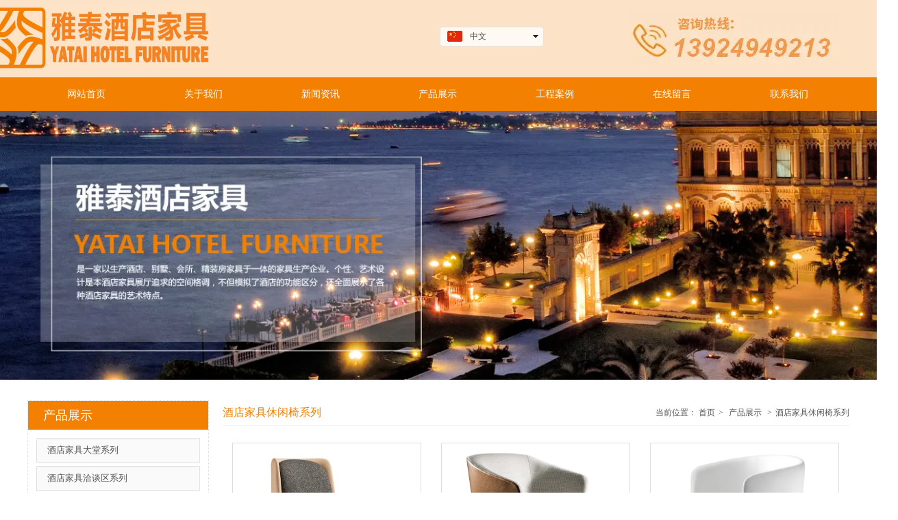

--- FILE ---
content_type: text/html;charset=UTF-8
request_url: https://yataifurniture.com/product.html?proTypeID=3778303460037952
body_size: 9776
content:
<!DOCTYPE html>
<html>
<head>
<meta charset="utf-8">
<title>酒店家具-广东雅泰家具有限公司-五星级酒店家具十大品牌-酒店家具领军品牌-广州酒店家具定制厂家-佛山酒店家具源头工厂</title>
<meta name="description" content="广东酒店家具排名十大品牌企业,佛山酒店家具生产厂家,广州五星级酒店家具/医疗养生家具/宾馆家具/高端酒店活动家具/固装家具供货商/中山酒店家具生产基地.雅泰酒店家具全国服务热线:4001800819">
<meta name="keywords" content="酒店家具品牌,五星级酒店家具,酒店家具工厂,酒店家具十大品牌,广州酒店家具厂家,酒店家具定制厂家排名,高端酒店家具一线品牌">

					<meta name="baidu-site-verification" content="code-fzj5L7yLRt" />
					<meta name="baidu-site-verification" content="M8rQuTPoqv" />
		
		
<meta content="webkit" name="renderer" />
<meta http-equiv="X-UA-Compatible" content="chrome=1">
<meta property="og:type" content="webpage" />
<meta property="og:url" content="http://2284891181269312.web.iyong.com/product.html?proTypeID=3778303460037952" />
<meta property="og:title" content="酒店家具-广东雅泰家具有限公司-五星级酒店家具十大品牌-酒店家具领军品牌-广州酒店家具定制厂家-佛山酒店家具源头工厂" />
<meta property="og:description" content="广东酒店家具排名十大品牌企业,佛山酒店家具生产厂家,广州五星级酒店家具/医疗养生家具/宾馆家具/高端酒店活动家具/固装家具供货商/中山酒店家具生产基地.雅泰酒店家具全国服务热线:4001800819" />
<meta property="og:image" content="https://koss.iyong.com/swift/v1/iyong_public/iyong_2284892761866816/image/20250315/1742011763469013559.jpg" />

<link rel="dns-prefetch" href="//js.j-cc.cn">
<link rel="dns-prefetch" href="//css.j-cc.cn">
<link rel="dns-prefetch" href="//koss.iyong.com">
<link rel="dns-prefetch" href="//vod.iyong.com">
<link rel="dns-prefetch" href="//xcx.iyong.com">
<link rel="dns-prefetch" href="//sso.iyong.com">
<link rel="dns-prefetch" href="//pingtai.iyong.com">
<link rel="dns-prefetch" href="//resource.iyong.com">
<link rel="dns-prefetch" href="//blog.iyong.com">
<link rel="dns-prefetch" href="//product.iyong.com">
<script src="https://link.iyong.com/jssdk/linktool/linkTool.js" type="text/javascript" charset="utf-8" id="linkTool"></script>
<script language="javascript">
  if (top != self) {
    location.href = "about:blank";
  }
</script>
<link rel="stylesheet" href="https://css.j-cc.cn/css/webmain.css?v=ud_2021052801">
<link rel="stylesheet" href="https://css.j-cc.cn/css/component.css?v=ud_2021052801">

<style type="text/css" id="web_langId" data-langid="1" data-realpath="/"></style>
<script src="https://js.j-cc.cn/js/lib/jquery.js"></script>
<script src="https://js.j-cc.cn/js/lib/require.js"></script>
<script src="https://js.j-cc.cn/js/public/sysConfig.js?v=ud_2021052801"></script>
<script src="https://js.j-cc.cn/website/config.js?v=ud_20250929"></script>
<script src="https://js.j-cc.cn/js/public/dataUtil.js?v=ud_2021052801"></script>
<script src="https://js.j-cc.cn/js/public/webUtil.js?v=ud_2025070701"></script>
<script src="https://js.j-cc.cn/js/public/langUtil.js?v=ud_2021052801"></script>
<script src="https://js.j-cc.cn/js/public/lang/lang_1.js?v=ud_2021052801"></script>
<link rel="stylesheet" type="text/css" href="/tpl/2017/07/28/2284891181269312/public.css?v=ud_20260127172629">
<script>
    window.realpath="/";
    window.webLangId="1";
    window.webIsWap=0;
    window.memberId_center= {
        mid: "2284892761866816",
        lid: "1",
        wsid: "2284891181269312"
    }; 
</script>
<script src="https://webmember.iyong.com/cst/js/load_login.js?v=ud_2021052801" id="mem_load_login"></script>
<script>
    appUtil.load_token();
    var pathname_mb = window.location.pathname.split("/").reverse()
    if(WebModel == "view") {
            if (pathname_mb[0] == "login.html") {
                appUtil.checked_to_where('login');
            } else if (pathname_mb[0] == "register.html") {
                appUtil.checked_to_where('register');
            } else if(pathname_mb[0] == "mycart.html"){
                 appUtil.checked_to_where('shopingcart_sp');
            }
        }
</script>
<link rel="canonical" href="http://2284891181269312.web.iyong.com/product.html?proTypeID=3778303460037952">
<script type="text/javascript">
$(document).ready(function() {
	if($.support.leadingWhitespace){

	}else{
		dataUtil.setIEbrowser();
	}
});
</script>
</head>
<body data-template="" class="devpreview">
<div class="container-fluid clearfix" id="desgin-main">
	<div class="container-fluid clearfix" id="desgin-main"> 
 <div class="content-layout form-horizontal" id="design" lab="0" initlab="0"> 
  <div class="design group draggable_area design_main" id="web_design_main"> 
   <div id="public_set"> 
    <div class="modulebox box_webset" id="com_9">


<style type="text/css">






</style>
    </div> 
   </div> 
   <div id="page_set"> 
    <style type="text/css">







</style> 
    <div class="hide"> 
    </div> 
   </div> 
   <div id="member_lan"> 
    <div class="modulebox box_member" id="com_7">
<style>
#com_7{z-index: 1;}
#member_com_7{}
</style>
    </div> 
   </div> 
   <div id="Web_show_logo" class="box_web_main"> 
    <div class="modulebox box_logo textFloat" id="com_2">
<div class="view" id="logo_com_2" style="width: 326.718px; height: 92px; min-height: 0px;" data-bwidth="327" data-bheight="92"> 
 <a href="index.html" target="_self" class=""> <img src="https://koss.iyong.com/swift/v1/iyong_public/iyong_2284892761866816/image/20240102/1704156732393069423.jpg" style="border-style:; border-width:; border-color:"> </a> 
</div> 
<script>
require(["jquery"],function($){
	webUtil.picFunc2("com_2","logo","0", "","","326.71796","92","");
});
</script>
<style id="com_2_style">#com_2.modulebox{z-index: 1; width: 326.718px; height: 92px; left: -60px; top: 9px; position: absolute;}#logo_com_2{width: 326.718px; height: 92px; min-height: 0px;}</style>
    </div> 
   </div> 
   <div id="Web_main_float" class="box_web_main group"> 
    <div class="modulebox box_picture textFloat" id="com_102">
<div class="view" id="picture_com_102" style="width: 305px; height: 77px;" data-bwidth="304" data-bheight="71"> 
 <div class="has_wow onanimatRight animated" data-wow-duration="3.0s" data-wow-delay="0.0s"> 
  <img data-src="https://koss.iyong.com/swift/v1/iyong_public/iyong_2284892761866816/image/20250525/1748162125211089136.jpg" class="lazy" style="display: block;" src="[data-uri]"> 
 </div> 
</div> 
<script>
require(["jquery"],function($){
	webUtil.picFunc2("com_102","picture","0","","","305","77","");
});
</script>
<style id="com_102_style">#com_102.modulebox{width: 305px; height: 77px; position: absolute; left: 879px; top: 17px; z-index: 10;}#picture_com_102{width: 305px; height: 77px;}</style>
    </div> 
    <div class="modulebox box_language textFloat" id="com_285">
<style>
    #com_285{width: 152px; height: 38px; position: absolute; left: 601.994px; top: 38.9851px;}
    #language_com_285{z-index: 20; width: 152px; height: 38px; min-height: 0px;}
</style>
<div class="view" id="language_com_285">
    <div class="style_view"><style> </style></div>
<script>
    $(function () {
        $('.J_localerPanel').hover(function(){
                    var J_localerPanel_h=$(this).children(".localerList").height();
                    $(this).css("height",J_localerPanel_h);
                },
                function(){
                    $(this).css("height","27px");
                })
    });
</script>
<div id="localer" class="localer">
    <div class="J_localerPanel localerPanel_7">
        <ul class="localerList J_localerList">
                    <li class="localerItem">
                        <div class="localerItemContent languageCn"><a href="/index.html"> <span class="icon language_Icon_cn">&nbsp;</span> <span class="text" title="中文">中文</span> </a> <span class="arrow">&nbsp;</span> </div>
                    </li>
                        <div class="delimiter"></div>
                        <li class="localerItem">
                            <div class="localerItemContent languageCn"><a href="/en/index.html" class="langClass"><input value="3" type="hidden"> <span class="icon language_Icon_en">&nbsp;</span> <span class="text" title="English">English</span> </a> <span class="arrow">&nbsp;</span> </div>
                        </li>
        </ul>
    </div>
</div>
</div>
    </div> 
   </div> 
   <div id="Web_show_menu" class="" style="z-index: 11;"> 
    <div class="modulebox box_menu textFloat" id="com_1">
<style>
#com_1{left: 0px; top: 113px; position: absolute; height: 49px; width: 100%; z-index: 1;}
#menu_com_1{width: 100%; height: 49px;}
</style>
<div class="view" id="menu_com_1">
    <div class="style_view"><div class="style_view" id="style_view_com_1"> 
 <style> #menu_com_1 .Nav_bg { background-color:#f38000;}
 #menu_com_1 .Nav_bg {background-image:none;}
 #menu_com_1 .Nav_bg {background-repeat:repeat;background-position:center;}
 #menu_com_1 .mainNavcontain_count,#menu_com_1 .menu_col > a {height:49px;}
 #menu_com_1 .menu_col,.menu_col {min-width:171px;}
 #menu_com_1 .menu_col .chose_hover,.box_menu #menu_com_1 .menu_col a:hover {background:none;}
 </style> 
</div></div>
<div class="skin_model_view">
  <div class="skin_menu_change menustyle_tab-4">
      <div class="menu_01_006">
          <div class="Nav_bg">
              <div class="mainNavcontain box_web_main" >
                  <div class="mainNavcontain_count">
                          
                          <div class="menu_col menu_css3">
                                    <a  href="index.html" class="" ><span>网站首页</span></a>
                          </div>
                          <div class="menu_col_line"></div>
                          <div class="menu_col menu_css3">
                                    <a  href="page.html?id=29" class="" ><span>关于我们</span></a>
                          </div>
                          <div class="menu_col_line"></div>
                          <div class="menu_col menu_css3">
                                    <a  href="news.html" class="" ><span>新闻资讯</span></a>
                          </div>
                          <div class="menu_col_line"></div>
                          <div class="menu_col menu_css3">
                                    <a  href="product.html" class=" chose_hover" ><span>产品展示</span></a>
                          </div>
                          <div class="menu_col_line"></div>
                          <div class="menu_col menu_css3">
                                    <a  href="page.html?id=24" class="" ><span>工程案例</span></a>
                          </div>
                          <div class="menu_col_line"></div>
                          <div class="menu_col menu_css3">
                                    <a  href="msg.html" class="" ><span>在线留言</span></a>
                          </div>
                          <div class="menu_col_line"></div>
                          <div class="menu_col menu_css3">
                                    <a  href="page.html?id=2" class="" ><span>联系我们</span></a>
                          </div>
                  </div>
              </div>
          </div>
      </div>
  </div>
</div>
<style type="text/css">
#com_1{left:0}
#Web_show_menu{max-width:100%}
#com_1,#com_1 .view{width:100%}
</style>
</div>
    </div> 
   </div> 
   <div id="Web_Main_Head"> 
    <div id="web_top_float" class="web_hide_float" style=""></div> 
   </div> 
   <div id="design_edu_main" class="group web_Column"> 
    <div id="box_web_float" class="group box_web_main"></div> 
    <div class="modulebox box_banner" id="com_101">
<div class="view" id="banner_com_101" style="min-height: 394px;" data-bwidth="1903" data-bheight="394"> 
 <div class="style_view" id="style_view_com_101"> 
  <style> </style> 
 </div> 
 <a class="bannerDiv  " style="background-image: url(//koss.iyong.com/swift/v1/iyong_public/iyong_2284892761866816/image/20171129/1511930514169058291.jpg);" href="javascript:void(0)"></a> 
</div> 
<style id="com_101_style">#com_101.modulebox{position: relative; opacity: 1; z-index: 1; min-height: 394px;}#banner_com_101{min-height: 394px;}</style>
    </div> 
    <div class="modulebox box_moreColumn box_web_main" id="com_158"> 
     <div class="view" id="moreColumn_com_158" style="min-height: 140px;" data-bwidth="1200" data-bheight="100"> 
      <div class="style_view" id="style_view_com_158"> 
       <style> #moreColumn_com_158 {margin-left:0px;margin-top:30px;margin-right:0px;margin-bottom:30px;}
 </style> 
      </div> 
      <div class="container-fluid no-padding clearfix has_size_com_158" style="min-height: 140px;"> 
       <table style="width:100%" border="0" cellpadding="0" cellspacing="0" class="moreColumn_tab"> 
        <tbody> 
         <tr> 
          <td class="moreColumnTxt normal_padding padding_com_158 com_158_index ui-resizable ui-resizable-autohide" style="width: 285px;" width="285"> 
           <div class="no-padding kenfor-column hasSub has_size_com_158 com_158_Sub" style="min-height: 140px; width: 265px;"> 
            <div class="modulebox box_productNav box_web_main" id="com_159"> 
             <style>
    .box_productNav{z-index: 10!important;}
    #com_159{}
    #productNav_com_159{}
</style>  
             <div class="view" id="productNav_com_159"> 
              <div class="style_view">
               <style> #productNav_com_159 {border-color:#dedede;}
 #productNav_com_159 {border-width:1px;}
 #productNav_com_159 {border-style:dotted;}
 #productNav_com_159 > .skin_nav_view .skin_title {background-color:#f38000;}
 #productNav_com_159 > .skin_nav_view .skin_title {background-image:none;}
 #productNav_com_159 > .skin_nav_view .skin_title {background-repeat:repeat;background-position:center;}
 #productNav_com_159 > .skin_nav_view .skin_title {padding-left:22px;padding-top:12px;padding-right:0px;padding-bottom:10px;}
 #productNav_com_159 > .skin_nav_view .skin_title .skin_t_h4 {font-size:18px;}
 #productNav_com_159 > .skin_nav_view .skin_title .skin_t_h4 {background-color:transparent;}
 #productNav_com_159 > .skin_nav_view .skin_title .skin_t_h5 {display:none;}
 #productNav_com_159 .skin_model_view {padding-left:12px;padding-top:7px;padding-right:12px;padding-bottom:12px;}
 #productNav_com_159 .productList.model1 li a ,#productNav_com_159 .productList.model1 li a span ,#productNav_com_159 .productList.model2 li a ,#productNav_com_159 .productList.model2 li a span {width:239px;}
 #productNav_com_159 .productList.model1 li a ,#productNav_com_159 .productList.model1 li a span ,#productNav_com_159 .productList.model2 li a ,#productNav_com_159 .productList.model2 li a span {height:36px;}
 #productNav_com_159 .skin_model_view a { background-color:transparent;}
 #productNav_com_159 .skin_model_view a {background-image:url(http://koss.iyong.com/swift/v1/iyong_public/iyong_2284892761866816/image/20170829/1503968305493050656.jpg);}
 #productNav_com_159 .skin_model_view a {background-repeat:no-repeat;background-position:top;}
 #productNav_com_159 .productList > li {margin-left:0px;margin-top:5px;margin-right:0px;margin-bottom:0px;}
 #productNav_com_159 .productList > li> a {padding-left:16px;padding-top:0px;padding-right:16px;padding-bottom:0px;}
 #productNav_com_159 .productList >li > a {border-bottom-color:#dedede;}
 #productNav_com_159 .productList >li > a {border-bottom-width:1px;}
 #productNav_com_159 .productList >li > a {border-bottom-style:solid;}
 </style>
              </div> 
              <div class="skin_nav_view" id="skin_nav_com_159"> 
               <div class="skin_title skin_style_base sk_ys_base"> 
                <div class="skin_t_lan" style=""> 
                 <h4 class="skin_t_h4">产品展示</h4> 
                 <span class="skin_t_icon"></span> 
                 <span class="skin_t_line"></span> 
                </div> 
               </div> 
              </div> 
              <div class="skin_model_view">
<ul class="productList model1  clearfix" id="proList_com_159">
            <li class="sec "><a href="product.html?proTypeID=3778250348762432" class="sp"><span>酒店家具大堂系列</span></a>
            </li>
            <li class="sec "><a href="product.html?proTypeID=3778266999330112" class="sp"><span>酒店家具洽谈区系列</span></a>
            </li>
            <li class="sec "><a href="product.html?proTypeID=3778280353305920" class="sp"><span>酒店家具客房系列</span></a>
            </li>
            <li class="sec "><a href="product.html?proTypeID=3778288737637696" class="sp"><span>酒店家具沙发系列</span></a>
            </li>
            <li class="sec "><a href="product.html?proTypeID=3778303460037952" class="on"><span>酒店家具休闲椅系列</span></a>
            </li>
            <li class="sec "><a href="product.html?proTypeID=3778336748721472" class="sp"><span>酒店家具椅子系列</span></a>
            </li>
            <li class="sec "><a href="product.html?proTypeID=3778377197262144" class="sp"><span>酒店家具茶几系列</span></a>
            </li>
            <li class="sec "><a href="product.html?proTypeID=3778394159273280" class="sp"><span>酒店家具玄关系列</span></a>
            </li>
            <li class="sec "><a href="product.html?proTypeID=3778406319330624" class="sp"><span>酒店家具装饰柜系列</span></a>
            </li>
            <li class="sec "><a href="product.html?proTypeID=3778415070188864" class="sp"><span>酒店家具餐厅系列</span></a>
            </li>
</ul>
<script>
    webUtil.setProType("com_159","1","1","0","0");
</script>
              </div> 
             </div> 
            </div> 
           </div> </td> 
          <td class="moreColumnTxt com_158_index" style=""> 
           <div class="no-padding kenfor-column hasSub has_size_com_158 com_158_Sub" style="min-height: 140px;"> 
            <div class="modulebox box_location box_web_main" id="com_163"> 
             <style>
	#com_163{z-index: 1;}
	#location_com_163{}
</style>  
             <div class="view" id="location_com_163"> 
              <div class="style_view">
               <style> #location_com_163 .skin_model_view {background:none;}
 #location_com_163 .skin_model_view {margin-left:0px;margin-top:0px;margin-right:0px;margin-bottom:25px;}
 #location_com_163 .skin_model_view .location_title_left {font-size:16px;}
 #location_com_163 .skin_model_view .location_title_left {color:#f38000;}
 #location_com_163 .skin_model_view {border-bottom-color:#eee;}
 #location_com_163 .skin_model_view {border-bottom-width:1px;}
 #location_com_163 .skin_model_view {border-bottom-style:solid;}
 </style>
              </div> 
              <div class="skin_model_view"> 
               <div class="location_title clear_float"> 
                <div class="location_style1">
    <div class="location_title_left" style="text-align:left">酒店家具休闲椅系列</div>
    <div class="location_title_right" style="text-align:left">当前位置：
                    <a href="index.html" class="langText" data-lang="location_indexTxt">首页</a><span>></span>
<a href="product.html">产品展示</a>                            <span>></span><a href="product.html?proTypeID=3778303460037952">酒店家具休闲椅系列</a>

    </div>
                </div> 
               </div> 
              </div> 
             </div> 
            </div> 
            <div class="modulebox box_products box_web_main" id="com_160">
                     
             <style>
	#com_160{z-index: 1;}
	#products_com_160{min-height: 150px;}
	#products_com_160 .effects2 .productImgForm_c .productEffects span{
		border:1pxpx solid #bd1e1e;
	}
</style> 
             <div class="view" id="products_com_160"> 
              <div class="style_view">
               <style> #products_com_160 {opacity:1;}
 #products_com_160 .productImgForm {width:276px;}
 #products_com_160 .productImgForm {height:219px;}
 #products_com_160 .imgDiv {margin-top:0px;}
 #products_com_160 .imgDiv {margin-bottom:15px;}
 #products_com_160 .imgDiv .productImgForm{border-color:#dedede;}
 #products_com_160 .imgDiv .productImgForm{border-width:1px;}
 #products_com_160 .imgDiv .productImgForm{border-style:solid;}
 </style>
              </div> 
              <div class="skin_model_view  productsBox products_com_160_view">



<!-- productsList.html -->

        <div class="pro_form_mainDiv productStyleBox1">
            <div class="hd"> <a class="prev public_prev" href="javascript:void(0);"></a> <a class="next public_next" href="javascript:void(0);"></a></div>
            <div class="bd pro_form_div">
                <ul id="proList_com_160" data-boxw="915" data-listw="305" data-boxm="0" class="picList effects3 parameter1">
                        
                            
                            <li class="imgDiv imgDiv3">
                                <div class="productImgForm_c"><a href="displayproduct.html?id=3778334770844992" class="productEffects" target="_blank"><span></span></a><a href="displayproduct.html?id=3778334770844992" class="productImgForm" data-pwidth="276" data-pheight="219" style="width:276; height:219;" target="_blank"><img class="lazy" src="[data-uri]" data-src="https://koss.iyong.com/swift/v1/iyong_public/iyong_2284892761866816/image/20200617/1592364987234026909.jpg"></a></div>
                                <div class="productDetailForm1" data-href="displayproduct.html?id=3778334770844992" data-target="_blank"><div class="productDetailForm2"><div class="productDetailForm">
                                    <a href="displayproduct.html?id=3778334770844992" target="_blank" class="productTitleForm">YT-XXY-5020</a>
                                    <div class="productDetail">
                                        



                                                
                                                    




                                    </div>
                                </div>
                            </li>
                        
                            
                            <li class="imgDiv imgDiv3">
                                <div class="productImgForm_c"><a href="displayproduct.html?id=3778333216429376" class="productEffects" target="_blank"><span></span></a><a href="displayproduct.html?id=3778333216429376" class="productImgForm" data-pwidth="276" data-pheight="219" style="width:276; height:219;" target="_blank"><img class="lazy" src="[data-uri]" data-src="https://koss.iyong.com/swift/v1/iyong_public/iyong_2284892761866816/image/20200617/1592364939960006527.jpg"></a></div>
                                <div class="productDetailForm1" data-href="displayproduct.html?id=3778333216429376" data-target="_blank"><div class="productDetailForm2"><div class="productDetailForm">
                                    <a href="displayproduct.html?id=3778333216429376" target="_blank" class="productTitleForm">YT-XXY-5021</a>
                                    <div class="productDetail">
                                        



                                                
                                                    




                                    </div>
                                </div>
                            </li>
                        
                            
                            <li class="imgDiv imgDiv3">
                                <div class="productImgForm_c"><a href="displayproduct.html?id=3778332819199296" class="productEffects" target="_blank"><span></span></a><a href="displayproduct.html?id=3778332819199296" class="productImgForm" data-pwidth="276" data-pheight="219" style="width:276; height:219;" target="_blank"><img class="lazy" src="[data-uri]" data-src="https://koss.iyong.com/swift/v1/iyong_public/iyong_2284892761866816/image/20200617/1592364867755018781.png"></a></div>
                                <div class="productDetailForm1" data-href="displayproduct.html?id=3778332819199296" data-target="_blank"><div class="productDetailForm2"><div class="productDetailForm">
                                    <a href="displayproduct.html?id=3778332819199296" target="_blank" class="productTitleForm">YT-XXY-5022</a>
                                    <div class="productDetail">
                                        



                                                
                                                    




                                    </div>
                                </div>
                            </li>
                        
                            <li style="clear:both;"></li> 
                            <li class="imgDiv imgDiv3">
                                <div class="productImgForm_c"><a href="displayproduct.html?id=3778332331791680" class="productEffects" target="_blank"><span></span></a><a href="displayproduct.html?id=3778332331791680" class="productImgForm" data-pwidth="276" data-pheight="219" style="width:276; height:219;" target="_blank"><img class="lazy" src="[data-uri]" data-src="https://koss.iyong.com/swift/v1/iyong_public/iyong_2284892761866816/image/20200617/1592364837691000982.jpg"></a></div>
                                <div class="productDetailForm1" data-href="displayproduct.html?id=3778332331791680" data-target="_blank"><div class="productDetailForm2"><div class="productDetailForm">
                                    <a href="displayproduct.html?id=3778332331791680" target="_blank" class="productTitleForm">YT-XXY-5023</a>
                                    <div class="productDetail">
                                        



                                                
                                                    




                                    </div>
                                </div>
                            </li>
                        
                            
                            <li class="imgDiv imgDiv3">
                                <div class="productImgForm_c"><a href="displayproduct.html?id=3778319450821952" class="productEffects" target="_blank"><span></span></a><a href="displayproduct.html?id=3778319450821952" class="productImgForm" data-pwidth="276" data-pheight="219" style="width:276; height:219;" target="_blank"><img class="lazy" src="[data-uri]" data-src="https://koss.iyong.com/swift/v1/iyong_public/iyong_2284892761866816/image/20200617/1592364784914007018.jpg"></a></div>
                                <div class="productDetailForm1" data-href="displayproduct.html?id=3778319450821952" data-target="_blank"><div class="productDetailForm2"><div class="productDetailForm">
                                    <a href="displayproduct.html?id=3778319450821952" target="_blank" class="productTitleForm">YT-XXY-5024</a>
                                    <div class="productDetail">
                                        



                                                
                                                    




                                    </div>
                                </div>
                            </li>
                        
                            
                            <li class="imgDiv imgDiv3">
                                <div class="productImgForm_c"><a href="displayproduct.html?id=3778319049790784" class="productEffects" target="_blank"><span></span></a><a href="displayproduct.html?id=3778319049790784" class="productImgForm" data-pwidth="276" data-pheight="219" style="width:276; height:219;" target="_blank"><img class="lazy" src="[data-uri]" data-src="https://koss.iyong.com/swift/v1/iyong_public/iyong_2284892761866816/image/20200617/1592364678774076297.jpg"></a></div>
                                <div class="productDetailForm1" data-href="displayproduct.html?id=3778319049790784" data-target="_blank"><div class="productDetailForm2"><div class="productDetailForm">
                                    <a href="displayproduct.html?id=3778319049790784" target="_blank" class="productTitleForm">YT-XXY-5025</a>
                                    <div class="productDetail">
                                        



                                                
                                                    




                                    </div>
                                </div>
                            </li>
                        
                            <li style="clear:both;"></li> 
                            <li class="imgDiv imgDiv3">
                                <div class="productImgForm_c"><a href="displayproduct.html?id=3778318677562688" class="productEffects" target="_blank"><span></span></a><a href="displayproduct.html?id=3778318677562688" class="productImgForm" data-pwidth="276" data-pheight="219" style="width:276; height:219;" target="_blank"><img class="lazy" src="[data-uri]" data-src="https://koss.iyong.com/swift/v1/iyong_public/iyong_2284892761866816/image/20200617/1592364604236061565.jpg"></a></div>
                                <div class="productDetailForm1" data-href="displayproduct.html?id=3778318677562688" data-target="_blank"><div class="productDetailForm2"><div class="productDetailForm">
                                    <a href="displayproduct.html?id=3778318677562688" target="_blank" class="productTitleForm">YT-XXY-5026</a>
                                    <div class="productDetail">
                                        



                                                
                                                    




                                    </div>
                                </div>
                            </li>
                        
                            
                            <li class="imgDiv imgDiv3">
                                <div class="productImgForm_c"><a href="displayproduct.html?id=3778318210291008" class="productEffects" target="_blank"><span></span></a><a href="displayproduct.html?id=3778318210291008" class="productImgForm" data-pwidth="276" data-pheight="219" style="width:276; height:219;" target="_blank"><img class="lazy" src="[data-uri]" data-src="https://koss.iyong.com/swift/v1/iyong_public/iyong_2284892761866816/image/20200617/1592363974168077293.png"></a></div>
                                <div class="productDetailForm1" data-href="displayproduct.html?id=3778318210291008" data-target="_blank"><div class="productDetailForm2"><div class="productDetailForm">
                                    <a href="displayproduct.html?id=3778318210291008" target="_blank" class="productTitleForm">YT-XXY-5027</a>
                                    <div class="productDetail">
                                        



                                                
                                                    




                                    </div>
                                </div>
                            </li>
                        
                            
                            <li class="imgDiv imgDiv3">
                                <div class="productImgForm_c"><a href="displayproduct.html?id=3778317781636416" class="productEffects" target="_blank"><span></span></a><a href="displayproduct.html?id=3778317781636416" class="productImgForm" data-pwidth="276" data-pheight="219" style="width:276; height:219;" target="_blank"><img class="lazy" src="[data-uri]" data-src="https://koss.iyong.com/swift/v1/iyong_public/iyong_2284892761866816/image/20200617/1592364567290016348.jpg"></a></div>
                                <div class="productDetailForm1" data-href="displayproduct.html?id=3778317781636416" data-target="_blank"><div class="productDetailForm2"><div class="productDetailForm">
                                    <a href="displayproduct.html?id=3778317781636416" target="_blank" class="productTitleForm">YT-XXY-5028</a>
                                    <div class="productDetail">
                                        



                                                
                                                    




                                    </div>
                                </div>
                            </li>
                </ul>
            </div>
        </div>

<div class="page_style_dh"><ul class="pagination"><li><a href='/product.html?com_160_pageIndex=1&proTypeID=3778303460037952'>首页</a></li><li><a href='javascript:void(0)'>上一页</a></li><li><a class='Act' href='javascript:void(0)'>1</a></li><li><a href='/product.html?com_160_pageIndex=2&proTypeID=3778303460037952'>2</a></li><li><a href='/product.html?com_160_pageIndex=3&proTypeID=3778303460037952'>3</a></li><li><a href='/product.html?com_160_pageIndex=2&proTypeID=3778303460037952'>下一页</a></li><li><a href='/product.html?com_160_pageIndex=3&proTypeID=3778303460037952'>尾页</a></li></ul></div>
<script>
        $('#com_160 .productShopCart a').on('click', webUtil.addCar);
        webUtil.setProductModel("com_160","products","productStyleBox1","3","parameter1","1","50");
        webUtil.lazyloadList("#products_com_160 img.lazy",".productImgForm");

</script>


              </div> 
             </div> 
            </div> 
           </div> </td> 
         </tr> 
        </tbody> 
       </table> 
      </div> 
     </div> 
     <style>

#moreColumn_com_158 .padding_com_158{padding-right:20px;}
#moreColumn_com_158 .padding_com_158 > .ui-resizable-e{width: 20px;}

</style> 
     <style id="com_158_style">#com_158.modulebox{position: relative; min-height: 140px;}#moreColumn_com_158{min-height: 140px;}</style> 
    </div> 
   </div> 
   <div id="footer_main_float" class="box_web_main group"> 
    <div class="modulebox box_imageText box_web_main textFloat" id="com_144">
<div class="view imageText" id="imageText_com_144" style="width: 599px; height: 216px; min-height: 0px;" data-bwidth="599" data-bheight="216"> 
 <div class="style_view" id="style_view_com_144"> 
  <style> #imageText_com_144 .skin_model_view {padding-left:0px;padding-top:1px;padding-right:0px;padding-bottom:0px;}
 #imageText_com_144 .skin_model_view {font-size:14px;}
 #imageText_com_144 .skin_model_view {line-height:2;}
 #imageText_com_144 .skin_model_view {color:#ffffff;}
 #imageText_com_144 .skin_model_view a{color:#ffffff;}
 #imageText_com_144 .skin_model_view a:hover{color:#ffcc00;}
 </style> 
 </div> 
 <div class="has_wow onanimatRight animated" data-wow-duration="3.0s" data-wow-delay="0.0s"> 
  <div class="skin_model_view"> 
   <div class="clearfix"> 
    <!-- 图片居左 --> 
    <div class="imgText_left imgText_pic " style="width:168px;height:196px;float:left;">
     <img src="https://koss.iyong.com/swift/v1/iyong_public/iyong_2284892761866816/image/20250315/1742029919343033965.jpg" alt="">
    </div> 
    <div style="float:right;width:calc(100% - 178px)" class="imageText_text_com_144 imageText_content">
     <p> </p>
     <p></p>
     <p></p>
     <p></p>
     <p></p>
     <p></p>
     <p></p>
     <p></p>
     <p></p>
     <p></p>
     <p></p>
     <p></p>
     <p></p>
     <p></p>
     <p></p>
     <p></p>
     <p></p>
     <p></p>
     <p></p>
     <p></p>
     <p></p>
     <p></p>
     <p></p>
     <p></p>
     <p></p>
     <p><span style="font-size: 16px; font-family: arial, helvetica, sans-serif;"></span></p>
     <p><span style="font-family: arial, helvetica, sans-serif; font-size: 16px; color: rgb(255, 255, 255);">销售总监：13924922713<br style="font-variant-ligatures: normal;font-variant-caps: normal;orphans: 2;text-align:start;widows: 2;-webkit-text-stroke-width: 0px;word-spacing:0px"><span style="font-size: 16px; font-family: arial, helvetica, sans-serif; font-variant-ligatures: normal; font-variant-caps: normal; orphans: 2; text-align: start; widows: 2; -webkit-text-stroke-width: 0px; float: none; word-spacing: 0px;">首席设计师：13924949213</span><br> <span style="font-size: 16px; font-family: arial, helvetica, sans-serif; font-variant-ligatures: normal; font-variant-caps: normal; orphans: 2; text-align: start; widows: 2; -webkit-text-stroke-width: 0px; float: none; word-spacing: 0px;">网址：</span>www.yataifurniture.com<br style="font-variant-ligatures: normal;font-variant-caps: normal;orphans: 2;text-align:start;widows: 2;-webkit-text-stroke-width: 0px;word-spacing: 0px"> <span style="font-size: 16px; font-family: arial, helvetica, sans-serif; font-variant-ligatures: normal; font-variant-caps: normal; orphans: 2; text-align: start; widows: 2; -webkit-text-stroke-width: 0px; float: none; word-spacing: 0px;">电话：</span>400-1800-819 &nbsp; &nbsp;0760-88710819<br style="font-variant-ligatures: normal;font-variant-caps: normal;orphans: 2;text-align:start;widows: 2;-webkit-text-stroke-width: 0px;word-spacing:0px">商务QQ：100963300 微信号：LHT13924949213<br><span style="font-size: 16px; font-family: arial, helvetica, sans-serif; font-variant-ligatures: normal; font-variant-caps: normal; orphans: 2; text-align: start; widows: 2; -webkit-text-stroke-width: 0px; float: none; word-spacing: 0px;">地址：广东省中山市南区西环三路19号雅泰总部大楼</span></span></p>
     <p><span style="font-size: 16px; font-family: arial, helvetica, sans-serif;"></span><span style="color: rgb(0, 0, 0);"></span><br></p>
     <p></p>
     <p></p>
     <p></p>
     <p></p>
     <p></p>
     <p></p>
     <p></p>
     <p></p>
     <p></p>
     <p></p>
     <p></p>
     <p></p>
     <p></p>
     <p></p>
     <p></p>
     <p></p>
     <p></p>
     <p></p>
     <p></p>
     <p></p>
     <p></p>
     <p></p>
     <p></p>
     <p></p>
     <p> </p>
    </div> 
   </div> 
  </div> 
 </div> 
</div> 
<style id="com_144_style">#com_144.modulebox{position: absolute; top: 12px; width: 599px; height: 216px; max-width: none; left: -2px; z-index: 1;}#imageText_com_144{width: 599px; height: 216px; min-height: 0px;}</style>
    </div> 
    <div class="modulebox box_imageText box_web_main textFloat" id="com_142">
<div class="view imageText" id="imageText_com_142" style="width: 138px; height: 181px; min-height: 0px;" data-bwidth="138" data-bheight="181"> 
 <div class="style_view" id="style_view_com_142"> 
  <style> #imageText_com_142 .skin_model_view {padding-left:0px;padding-top:0px;padding-right:0px;padding-bottom:0px;}
 #imageText_com_142 .skin_model_view {font-size:14px;}
 #imageText_com_142 .skin_model_view {line-height:1.4;}
 #imageText_com_142 .skin_model_view {color:#ffffff;}
 </style> 
 </div> 
 <div class="has_wow onanimatRight animated" data-wow-duration="3.0s" data-wow-delay="0.0s"> 
  <div class="skin_model_view"> 
   <div class="clearfix"> 
    <!-- 图片居上 --> 
    <div class="imgText_top imgText_pic " style="width:121px;height:121px; ">
     <img src="https://koss.iyong.com/swift/v1/iyong_public/iyong_2284892761866816/image/20210330/1617070362404061823.jpg" class="nomal_pic" alt="">
    </div> 
    <div style="padding-top:10px" class="imageText_content">
     <p style="text-align: center;"><span style="font-size: 14px; font-family: arial, helvetica, sans-serif;"><span style="font-size: 14px;">扫一扫关注</span><span style="font-size: 14px;"><br> </span><span style="font-size: 14px;">官方微信</span></span><span style="font-size: 14px;font-family: Arial, sans-serif"><br> <br> </span></p>
    </div> 
   </div> 
  </div> 
 </div> 
</div> 
<style id="com_142_style">#com_142.modulebox{position: absolute; top: 2.96875px; width: 138px; height: 181px; max-width: none; left: 912.969px; z-index: 1;}#imageText_com_142{width: 138px; height: 181px; min-height: 0px;}</style>
    </div> 
    <div class="modulebox box_imageText box_web_main textFloat" id="com_143">
<div class="view imageText" id="imageText_com_143" style="width: 120px; height: 181px; min-height: 0px;" data-bwidth="120" data-bheight="181"> 
 <div class="style_view" id="style_view_com_143"> 
  <style> #imageText_com_143 .skin_model_view {padding-left:0px;padding-top:0px;padding-right:0px;padding-bottom:0px;}
 #imageText_com_143 .skin_model_view {font-size:14px;}
 #imageText_com_143 .skin_model_view {line-height:1.4;}
 #imageText_com_143 .skin_model_view {color:#ffffff;}
 </style> 
 </div> 
 <div class="has_wow onanimatRight animated" data-wow-duration="3.0s" data-wow-delay="0.0s"> 
  <div class="skin_model_view"> 
   <div class="clearfix"> 
    <!-- 图片居上 --> 
    <div class="imgText_top imgText_pic " style="width:120px;height:120px; ">
     <a href="index.html" class="" target="_blank"><img src="https://koss.iyong.com/swift/v1/iyong_public/iyong_2284892761866816/image/20250315/1742028434643084164.jpg" class="nomal_pic" alt=""></a>
    </div> 
    <div style="padding-top:10px" class="imageText_content">
     <p style="text-align: center;"><span style="color: rgb(255, 255, 255);">扫一扫打开<br> 手机网站</span></p>
     <p><br></p>
    </div> 
   </div> 
  </div> 
 </div> 
</div> 
<style id="com_143_style">#com_143.modulebox{position: absolute; top: 6.96875px; width: 120px; height: 181px; max-width: none; left: 1151px; z-index: 1;}#imageText_com_143{width: 120px; height: 181px; min-height: 0px;}</style>
    </div> 
    <div class="modulebox box_simpleText textFloat" id="com_351"> 
     <div class="view" id="simpleText_com_351" style="width: 127px; height: 51px; min-height: 0px;" data-bwidth="127" data-bheight="51"> 
      <div class=""> 
       <div class="use-smimle-edit"> 
        <p style="text-align: center; line-height: normal;"><span style="font-size: 14px; font-family: 微软雅黑, &quot;Microsoft YaHei&quot;; color: rgb(255, 255, 255);">扫一扫前往<br>雅泰家具</span></p> 
       </div> 
      </div> 
     </div> 
     <style id="com_351_style">#com_351.modulebox{width: 127px; height: 51px; position: absolute; left: 640px; top: 141px; z-index: 11;}#simpleText_com_351{width: 127px; height: 51px; min-height: 0px;}</style> 
    </div> 
    <div class="modulebox box_picture textFloat" id="com_352"> 
     <div class="view" id="picture_com_352" style="width: 124px; height: 124px; min-height: 0px;" data-bwidth="124" data-bheight="124"> 
      <div class=""> 
       <img data-src="https://koss.iyong.com/swift/v1/iyong_public/iyong_2284892761866816/image/20240323/1711161295972046992.jpg" class="lazy" style="display: block;" src="[data-uri]"> 
      </div> 
     </div> 
     <script>
require(["jquery"],function($){
	webUtil.picFunc2("com_352","picture","0","","","124","124","");
});
</script> 
     <style id="com_352_style">#com_352.modulebox{width: 124px; height: 124px; position: absolute; left: 641px; top: 11px; z-index: 10;}#picture_com_352{width: 124px; height: 124px; min-height: 0px;}</style> 
    </div> 
    <div class="modulebox box_picture textFloat" id="com_347">
<div class="view" id="picture_com_347" style="width: 122px; height: 122px; min-height: 0px;" data-bwidth="122" data-bheight="122"> 
 <div class=""> 
  <img data-src="https://koss.iyong.com/swift/v1/iyong_public/iyong_2284892761866816/image/20240323/1711161295972046992.jpg" class="lazy" style="display: block;" src="[data-uri]"> 
 </div> 
</div> 
<script>
require(["jquery"],function($){
	webUtil.picFunc2("com_347","picture","0","","","122","122","");
});
</script>
<style id="com_347_style">#com_347.modulebox{width: 122px; height: 122px; position: absolute; left: 663px; top: 14px; z-index: 10;}#picture_com_347{width: 122px; height: 122px; min-height: 0px;}</style>
    </div>
   </div> 
   <div id="Web_back_top" class=""> 
    <div class="modulebox box_backToTop" id="com_5">
<div class="view" id="backToTop_com_5" data-bwidth="1200" data-bheight="100"> 
 <div id="BackToTop_box" class="df_cls btp_1" title="返回顶部" style="background-color:rgba(228,57,60,1);"></div> 
</div> 
<script>
require(["jquery"],function($){
dataUtil.BackToTop("com_5");
});
</script>
<style id="com_5_style">#com_5.modulebox{z-index: 1;}</style>
    </div> 
   </div> 
   <div id="web_Sidebar"> 
    <div class="modulebox box_sidebar" id="com_6">
    </div> 
   </div> 
   <div class="des_mask"></div> 
   <div id="Web_Main_Footer"> 
    <div id="Web_show_Footer" class=""> 
     <div class="modulebox box_footer" id="com_4">
<style>
	#com_4{z-index: 1;}
	#bottom_com_4{}
</style>
<div class="view" id="bottom_com_4">
	<div class="skin_model_view footer_height">
        <div class="menuStyle clearfix">
            <div class="box_web_main">
                <div class="sectionheight copyNavStyle1">
                </div>
            </div>
        </div>
        <div class="copyrightStyle clearfix">
            <div class="box_web_main">
                <div class="copyRight">	<p>版权所有(C)广东雅泰家具有限公司　　粤ICP备17099685号-1&nbsp; &nbsp;<br/></p><p><a href="http://gdcainfo.miitbeian.gov.cn/icp/publish/query/icpMemoInfo_showPage.action" target="_self"><br/></a></p><p></p><p></p><div style="display:none"><a href="http://www.wslart.cn">杭州画室</a><a href="http://www.mun17.com">高低温冲击试验箱</a><a href="http://www.lonwin.net/">深圳网站建设</a><a href="https://www.cnzlj.com.cn">工业冷冻机</a><a href="https://www.lneya.com.cn">工业冷水机</a><a href="http://www.goodzcq.com">线性排水沟</a><a href="https://www.hongzhixincai.com">硫酸钡母粒</a><a href="https://www.schd008.com">纪念币</a><a href="http://www.daikei-tenso.com">日本转运公司</a><a href="http://www.18zhuce.cn/">西安工商注册</a><a href="http://www.youzhiconsult.com">精益生产咨询</a><a href="http://www.jssma.com">发动机组</a><a href="http://www.btxsy.cn">脉冲除尘器</a><a href="http://www.bszqpx.com">企业培训机构</a><a href="http://www.hzthinker.com">通风柜</a><a href="http://www.hallwafer.com">CC6201</a><a href="http://www.szhengyu17.com">高低温试验箱</a><a href="https://www.jssdhg.cn">固液分离设备</a><a href="http://www.huaquan.com">聚合氯化铝</a><a href="http://www.lfrongwei.com">玻璃鳞片</a><a href="http://www.hengyu-china.com">拉力机</a><a href="http://www.wedonetech.com">指静脉</a><a href="https://www.cgjx.com.cn">数控立车</a><a href="https://www.lamte.com.cn">集成吊顶</a><a href="http://www.zlhxcj.com">洗车机</a><a href="http://www.bl-nsk.com">SKF轴承</a><a href="http://www.jssjep.com/">焚烧炉</a><a href="http://www.def18.com">啤酒桶</a><a href="http://www.yuexings.com">旧钢结构厂房</a><a href="http://www.szsujie.cn/">点胶机</a><a href="http://www.voosn.com">卷管器</a><a href="http://www.shangyufan.cn">上虞风机</a><a href="http://www.zjsyfengji.com">上虞风机</a><a href="http://www.zjjiuli.com">塑料托盘</a><a href="http://www.zjuee.com">温度记录仪</a><a href="http://www.a-fortune.com.cn">AVX钽电容</a><a href="http://www.xchm.com">珩磨</a><a href="http://www.yuexin01.com">二手钢结构</a><a href="http://www.qdyhdljz.com">青岛公司注册</a><a href="http://www.puyun360.com">项目管理系统</a></div><p></p>
</div>
                <div class="copyAdmin">
                    
                    
                    
                    <!-- <b id="playerButton" class="playerButton playerButton_on copy_block"></b> -->
                </div>
                <div class="copyAdmin">	

</div>
            </div>
        </div>
	</div>
</div>
     </div> 
    </div> 
    <div id="web_footer_float" class="web_hide_float" style=""></div> 
   </div> 
  </div> 
 </div> 
</div>
</div>
<script  id="kimScript" type="text/javascript" src="//kim.kenfor.com/wlt_ydllfx.js" data="wlt_account_id=1501212509168318,wlt_ln=0"></script>
                    3
<script>
(function(){
    var bp = document.createElement('script');
    var curProtocol = window.location.protocol.split(':')[0];
    if (curProtocol === 'https') {
        bp.src = 'https://zz.bdstatic.com/linksubmit/push.js';
    }
    else {
        bp.src = 'http://push.zhanzhang.baidu.com/push.js';
    }
    var s = document.getElementsByTagName("script")[0];
    s.parentNode.insertBefore(bp, s);
})();
</script>
</body>
</html>


--- FILE ---
content_type: text/css
request_url: https://yataifurniture.com/tpl/2017/07/28/2284891181269312/public.css?v=ud_20260127172629
body_size: 282
content:
.design_main {font-size:14px;}
 .design_main {font-family:;}
 .design_main {font-weight:;}
 .design_main a{text-decoration:;}
 .design_main {line-height:2;}
 .design_main {color:#555555;}
 .design_main a{color:#555555;}
 .design_main a{text-decoration:;}
 .design_main a:hover{color:#f38000;}
 #Web_Main_Head {min-height:161px;}
 #Web_Main_Head {background-color:#fce2c6;}
 #Web_Main_Head {background-image:none;}
 #Web_Main_Head {background-repeat:repeat;background-position:center;}
 #Web_Main_Head {background-attachment:scroll;}
 #Web_Main_Footer .box_footer { padding-left:0px;padding-top:239px;padding-right:0px;padding-bottom:0px;}
 #Web_Main_Footer .box_web_main * {font-size:14px;}
 #Web_Main_Footer .box_web_main * {font-family:;}
 #Web_Main_Footer .box_web_main * {font-weight:;}
 #Web_Main_Footer .box_web_main * a{text-decoration:;}
 #Web_Main_Footer .box_web_main * {line-height:1.8;}
 #Web_Main_Footer .box_web_main * {color:#fff;}
 #Web_Main_Footer .box_web_main * a{color:#fff;}
 #Web_Main_Footer .box_web_main * a{text-decoration:;}
 #Web_Main_Footer .box_web_main * a:hover{color:#fc0;}
 #Web_Main_Footer { background-color:#f38000;}
 #Web_Main_Footer {background-image:none;}
 #Web_Main_Footer {background-repeat:repeat;background-position:center;}
 .box_footer .copyrightStyle {border-top-width:1px;}
 .box_footer .copyrightStyle {border-top-color:#f48f1f;}
 .box_footer .copyrightStyle {border-top-style:solid;}
 .box_footer .copyrightStyle .box_web_main { padding-top:10px;padding-bottom:10px;}